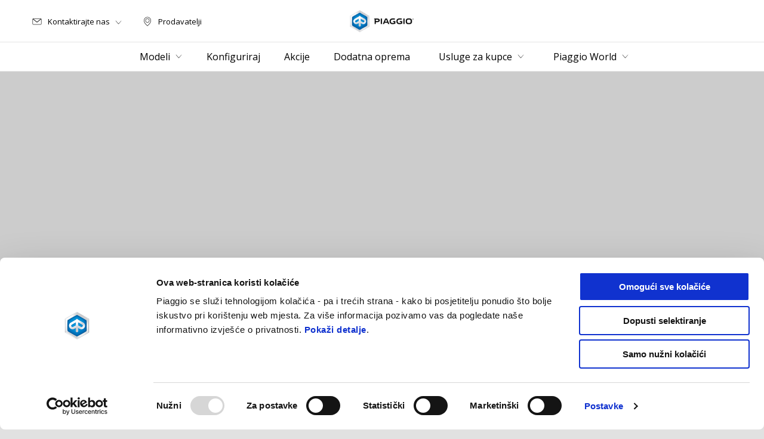

--- FILE ---
content_type: application/javascript;charset=UTF-8
request_url: https://www.piaggio.com/docroot/mgnl-vue/dist/prod/js/chunk-68c3e0d7-16c74719ac58c0f56096.js
body_size: 3696
content:
(window["webpackJsonp"]=window["webpackJsonp"]||[]).push([["chunk-68c3e0d7"],{"08a9":function(t,e,r){"use strict";var n=r("2fc8"),o=Number.isInteger||function(t){return t<<0===t},a=r("248e"),i=Object(n["a"])((function(t,e){var r=t<0?e.length+t:t;return Object(a["a"])(e)?e.charAt(r):e[r]})),s=i,c=Object(n["a"])((function(t,e){return t.map((function(t){var r,n=e,a=0;while(a<t.length){if(null==n)return;r=t[a],n=o(r)?s(r,n):n[r],a+=1}return n}))})),l=c,u=Object(n["a"])((function(t,e){return l([t],e)[0]})),f=u,m=Object(n["a"])((function(t,e){return f([t],e)}));e["a"]=m},"248e":function(t,e,r){"use strict";function n(t){return"[object String]"===Object.prototype.toString.call(t)}r.d(e,"a",(function(){return n}))},"2fc8":function(t,e,r){"use strict";r.d(e,"a",(function(){return a}));var n=r("4aa2"),o=r("9ebd");function a(t){return function e(r,a){switch(arguments.length){case 0:return e;case 1:return Object(o["a"])(r)?e:Object(n["a"])((function(e){return t(r,e)}));default:return Object(o["a"])(r)&&Object(o["a"])(a)?e:Object(o["a"])(r)?Object(n["a"])((function(e){return t(e,a)})):Object(o["a"])(a)?Object(n["a"])((function(e){return t(r,e)})):t(r,a)}}}},"4aa2":function(t,e,r){"use strict";r.d(e,"a",(function(){return o}));var n=r("9ebd");function o(t){return function e(r){return 0===arguments.length||Object(n["a"])(r)?e:t.apply(this,arguments)}}},"737c":function(t,e,r){"use strict";var n=r("c325"),o=Object.prototype.toString,a=function(){return"[object Arguments]"===o.call(arguments)?function(t){return"[object Arguments]"===o.call(t)}:function(t){return Object(n["a"])("callee",t)}}();e["a"]=a},7620:function(t,e,r){"use strict";var n=r("2fc8");function o(t){var e,r=[];while(!(e=t.next()).done)r.push(e.value);return r}function a(t,e,r){var n=0,o=r.length;while(n<o){if(t(e,r[n]))return!0;n+=1}return!1}function i(t){var e=String(t).match(/^function (\w*)/);return null==e?"":e[1]}var s=r("c325");function c(t,e){return t===e?0!==t||1/t===1/e:t!==t&&e!==e}var l="function"===typeof Object.is?Object.is:c,u=r("4aa2"),f=r("737c"),m=!{toString:null}.propertyIsEnumerable("toString"),b=["constructor","valueOf","isPrototypeOf","toString","propertyIsEnumerable","hasOwnProperty","toLocaleString"],y=function(){return arguments.propertyIsEnumerable("length")}(),d=function(t,e){var r=0;while(r<t.length){if(t[r]===e)return!0;r+=1}return!1},p="function"!==typeof Object.keys||y?Object(u["a"])((function(t){if(Object(t)!==t)return[];var e,r,n=[],o=y&&Object(f["a"])(t);for(e in t)!Object(s["a"])(e,t)||o&&"length"===e||(n[n.length]=e);if(m){r=b.length-1;while(r>=0)e=b[r],Object(s["a"])(e,t)&&!d(n,e)&&(n[n.length]=e),r-=1}return n})):Object(u["a"])((function(t){return Object(t)!==t?[]:Object.keys(t)})),h=p,g=Object(u["a"])((function(t){return null===t?"Null":void 0===t?"Undefined":Object.prototype.toString.call(t).slice(8,-1)})),v=g;function O(t,e,r,n){var i=o(t),s=o(e);function c(t,e){return j(t,e,r.slice(),n.slice())}return!a((function(t,e){return!a(c,e,t)}),s,i)}function j(t,e,r,n){if(l(t,e))return!0;var o=v(t);if(o!==v(e))return!1;if(null==t||null==e)return!1;if("function"===typeof t["fantasy-land/equals"]||"function"===typeof e["fantasy-land/equals"])return"function"===typeof t["fantasy-land/equals"]&&t["fantasy-land/equals"](e)&&"function"===typeof e["fantasy-land/equals"]&&e["fantasy-land/equals"](t);if("function"===typeof t.equals||"function"===typeof e.equals)return"function"===typeof t.equals&&t.equals(e)&&"function"===typeof e.equals&&e.equals(t);switch(o){case"Arguments":case"Array":case"Object":if("function"===typeof t.constructor&&"Promise"===i(t.constructor))return t===e;break;case"Boolean":case"Number":case"String":if(typeof t!==typeof e||!l(t.valueOf(),e.valueOf()))return!1;break;case"Date":if(!l(t.valueOf(),e.valueOf()))return!1;break;case"Error":return t.name===e.name&&t.message===e.message;case"RegExp":if(t.source!==e.source||t.global!==e.global||t.ignoreCase!==e.ignoreCase||t.multiline!==e.multiline||t.sticky!==e.sticky||t.unicode!==e.unicode)return!1;break}var a=r.length-1;while(a>=0){if(r[a]===t)return n[a]===e;a-=1}switch(o){case"Map":return t.size===e.size&&O(t.entries(),e.entries(),r.concat([t]),n.concat([e]));case"Set":return t.size===e.size&&O(t.values(),e.values(),r.concat([t]),n.concat([e]));case"Arguments":case"Array":case"Object":case"Boolean":case"Number":case"String":case"Date":case"Error":case"RegExp":case"Int8Array":case"Uint8Array":case"Uint8ClampedArray":case"Int16Array":case"Uint16Array":case"Int32Array":case"Uint32Array":case"Float32Array":case"Float64Array":case"ArrayBuffer":break;default:return!1}var c=h(t);if(c.length!==h(e).length)return!1;var u=r.concat([t]),f=n.concat([e]);a=c.length-1;while(a>=0){var m=c[a];if(!Object(s["a"])(m,e)||!j(e[m],t[m],u,f))return!1;a-=1}return!0}var C=Object(n["a"])((function(t,e){return j(t,e,[],[])}));e["a"]=C},"9ebd":function(t,e,r){"use strict";function n(t){return null!=t&&"object"===typeof t&&!0===t["@@functional/placeholder"]}r.d(e,"a",(function(){return n}))},a15b:function(t,e,r){"use strict";var n=r("23e7"),o=r("44ad"),a=r("fc6a"),i=r("a640"),s=[].join,c=o!=Object,l=i("join",",");n({target:"Array",proto:!0,forced:c||!l},{join:function(t){return s.call(a(this),void 0===t?",":t)}})},c1f9:function(t,e,r){var n=r("23e7"),o=r("2266"),a=r("8418");n({target:"Object",stat:!0},{fromEntries:function(t){var e={};return o(t,(function(t,r){a(e,t,r)}),void 0,!0),e}})},c325:function(t,e,r){"use strict";function n(t,e){return Object.prototype.hasOwnProperty.call(e,t)}r.d(e,"a",(function(){return n}))},c4e2:function(t,e,r){"use strict";var n=r("4aa2"),o=r("2fc8"),a=r("9ebd");function i(t){return function e(r,i,s){switch(arguments.length){case 0:return e;case 1:return Object(a["a"])(r)?e:Object(o["a"])((function(e,n){return t(r,e,n)}));case 2:return Object(a["a"])(r)&&Object(a["a"])(i)?e:Object(a["a"])(r)?Object(o["a"])((function(e,r){return t(e,i,r)})):Object(a["a"])(i)?Object(o["a"])((function(e,n){return t(r,e,n)})):Object(n["a"])((function(e){return t(r,i,e)}));default:return Object(a["a"])(r)&&Object(a["a"])(i)&&Object(a["a"])(s)?e:Object(a["a"])(r)&&Object(a["a"])(i)?Object(o["a"])((function(e,r){return t(e,r,s)})):Object(a["a"])(r)&&Object(a["a"])(s)?Object(o["a"])((function(e,r){return t(e,i,r)})):Object(a["a"])(i)&&Object(a["a"])(s)?Object(o["a"])((function(e,n){return t(r,e,n)})):Object(a["a"])(r)?Object(n["a"])((function(e){return t(e,i,s)})):Object(a["a"])(i)?Object(n["a"])((function(e){return t(r,e,s)})):Object(a["a"])(s)?Object(n["a"])((function(e){return t(r,i,e)})):t(r,i,s)}}}var s=i((function(t,e,r){var n=t(e),o=t(r);return n<o?-1:n>o?1:0}));e["a"]=s},c800:function(t,e,r){"use strict";var n=r("2fc8"),o=Object(n["a"])((function(t,e){return Array.prototype.slice.call(e,0).sort(t)}));e["a"]=o},d161:function(t,e,r){"use strict";r.r(e);var n=function(){var t=this,e=t.$createElement,r=t._self._c||e;return r("div",{staticClass:"filters-bar"},[r("div",{staticClass:"filters-bar__filters"},[t.isPromotionFilter?r("div",{staticClass:"form-select filters-bar__select"},[t.showPromoLabels?r("label",{staticClass:"form-select-label promotion"},[r("msg",{attrs:{id:"common.filters.promotion.type.text"}})],1):t._e(),r("b-form-select",{attrs:{options:t.filteredCategories,id:"category","aria-label":t.$msg("common.filters.category.label.aria")},on:{change:t.sendFilter},scopedSlots:t._u([{key:"first",fn:function(){return[r("option",{domProps:{value:null}},[r("msg",{attrs:{id:"common.filters.category.default-option.text"}})],1)]},proxy:!0}],null,!1,1482242273),model:{value:t.form.category,callback:function(e){t.$set(t.form,"category",e)},expression:"form.category"}})],1):t._e(),r("div",{staticClass:"form-select filters-bar__select"},[t.showPromoLabels?r("label",{staticClass:"form-select-label range"},[r("msg",{attrs:{id:"common.filters.promotion.range"}})],1):t._e(),r("b-form-select",{attrs:{options:t.filteredFamilies,disabled:t.isPromotionFilter&&"aftersales"===t.form.category,id:"family","aria-label":t.$msg("common.filters.family.label.aria")},on:{change:t.sendFilter},scopedSlots:t._u([{key:"first",fn:function(){return[r("option",{domProps:{value:null}},[r("msg",{attrs:{id:"common.filters.family.default-option.text"}})],1)]},proxy:!0}]),model:{value:t.form.family,callback:function(e){t.$set(t.form,"family",e)},expression:"form.family"}})],1),r("div",{staticClass:"form-select filters-bar__select"},[t.showPromoLabels?r("label",{staticClass:"form-select-label sort-by"},[r("msg",{attrs:{id:"common.filters.promotion.vehicles"}})],1):t._e(),r("b-form-select",{attrs:{options:t.filteredVersions,id:"version",disabled:null===t.form.family,"aria-label":t.$msg("common.filters.model.label.aria")},on:{change:t.sendFilter},scopedSlots:t._u([{key:"first",fn:function(){return[r("option",{domProps:{value:null}},[r("msg",{attrs:{id:"common.filters.model.default-option.text"}})],1)]},proxy:!0}]),model:{value:t.form.version,callback:function(e){t.$set(t.form,"version",e)},expression:"form.version"}})],1),t.isPromotionFilter?t._e():r("div",{staticClass:"form-select filters-bar__select"},[r("b-form-select",{attrs:{options:t.filteredCategories,id:"category","aria-label":t.$msg("common.filters.category.label.aria")},on:{change:t.sendFilter},scopedSlots:t._u([{key:"first",fn:function(){return[r("option",{domProps:{value:null}},[r("msg",{attrs:{id:"common.filters.category.default-option.text"}})],1)]},proxy:!0}],null,!1,1482242273),model:{value:t.form.category,callback:function(e){t.$set(t.form,"category",e)},expression:"form.category"}})],1),t.isPromotionFilter?t._e():r("div",{staticClass:"form-select filters-bar__select"},[r("b-form-select",{attrs:{options:t.filteredSubCategories,id:"subCategory",disabled:null===t.form.category,"aria-label":t.$msg("common.filters.subcategory.label.aria")},on:{change:t.sendFilter},scopedSlots:t._u([{key:"first",fn:function(){return[r("option",{domProps:{value:null}},[r("msg",{attrs:{id:"common.filters.subcategory.default-option.text"}})],1)]},proxy:!0}],null,!1,2945214821),model:{value:t.form.subCategory,callback:function(e){t.$set(t.form,"subCategory",e)},expression:"form.subCategory"}})],1),r("div",{staticClass:"filters-bar__sorting"},[t.showPromoLabels?t._e():r("label",{staticClass:"custom-control-label",attrs:{for:"sort-by"}},[r("msg",{attrs:{id:"common.filters.sort-by.text"}})],1),r("div",{staticClass:"form-select filters-bar__select"},[t.showPromoLabels?r("label",{staticClass:"form-select-label sort-by"},[r("msg",{attrs:{id:"common.filters.sort-by.text"}})],1):t._e(),r("b-form-select",{attrs:{options:t.optionsSortBy,id:"sort-by"},on:{change:t.sendFilter},model:{value:t.form.sortBy,callback:function(e){t.$set(t.form,"sortBy",e)},expression:"form.sortBy"}})],1)])])])},o=[],a=(r("99af"),r("7db0"),r("4160"),r("caad"),r("a15b"),r("d81d"),r("b0c0"),r("4fad"),r("c1f9"),r("b64b"),r("d3b7"),r("ac1f"),r("25f0"),r("2532"),r("3ca3"),r("5319"),r("1276"),r("159b"),r("ddb0"),r("2b3d"),r("3835")),i=r("53ca"),s=r("b85c"),c=r("c4e2"),l=r("08a9"),u=r("c800"),f=r("4aa2"),m=r("737c"),b=Array.isArray||function(t){return null!=t&&t.length>=0&&"[object Array]"===Object.prototype.toString.call(t)};function y(t){return"[object Object]"===Object.prototype.toString.call(t)}var d=r("248e"),p=Object(f["a"])((function(t){return null!=t&&"function"===typeof t["fantasy-land/empty"]?t["fantasy-land/empty"]():null!=t&&null!=t.constructor&&"function"===typeof t.constructor["fantasy-land/empty"]?t.constructor["fantasy-land/empty"]():null!=t&&"function"===typeof t.empty?t.empty():null!=t&&null!=t.constructor&&"function"===typeof t.constructor.empty?t.constructor.empty():b(t)?[]:Object(d["a"])(t)?"":y(t)?{}:Object(m["a"])(t)?function(){return arguments}():void 0})),h=p,g=r("7620"),v=Object(f["a"])((function(t){return null!=t&&Object(g["a"])(t,h(t))})),O=v,j=r("e370"),C={name:"FiltersBar",router:j["a"],props:{filters:{type:Object,default:function(){},require:!1},showPromoLabels:{type:Boolean,default:!1}},data:function(){return{selected:null,form:{family:null,version:null,category:null,subCategory:null,sortBy:null}}},computed:{isPromotionFilter:function(){return!0===this.filters.promotionFilter},filteredFamilies:function(){var t=Object.keys(this.filters.families),e=t.map((function(t){return{value:t,text:t}}));return e},filteredVersions:function(){var t=this;if(this.form.family){var e=this.filters.families[this.form.family];if(!e)return;var r=Object.keys(e).map((function(r){return{value:r,text:"-"===e[r]?t.$msg("common.vehicle.version.base.text"):e[r]}}));return r}},filteredCategories:function(){var t=this.filters.categories,e=t.map((function(t){return{value:t.code,text:t.name}}));return this._prepareOptions(e,!1)},filteredSubCategories:function(){var t=this;if(this.form.category){var e=this.filters.categories,r=e.find((function(e){return e&&e.code===t.form.category})),n=[];if(r&&r.subCategories)return n=r.subCategories.map((function(t){return{value:t.code,text:t.name}})),this._prepareOptions(n,!1)}},optionsSortBy:function(){var t=this;return this.filters.sortBy&&this.filters.sortBy.length>0?(this.filters.sortBy.forEach((function(e){e.text=t.$msg(e.text)})),this.form.sortBy=this.filters.sortBy[0].value,this.filters.sortBy):(this.form.sortBy=this.filters.promotionFilter?"priority-asc":"name-asc",[{value:"name-asc",text:this.$msg("common.filters.sort-by.name.asc.text")},{value:"price-asc",text:this.$msg("common.filters.sort-by.price.asc.text")},{value:"price-desc",text:this.$msg("common.filters.sort-by.price.desc.text")}])}},methods:{_prepareOptions:function(t,e){var r=Object(c["a"])(Object(l["a"])("text"));return t=Object(u["a"])(r,t||[]),e&&t.unshift(this.emptyOptionValue),t},sendFilter:function(){var t=this,e={};e=this.filters.promotionFilter?{mainCategory:this.form.category?function(e){return e===t.form.category}:"",relatedVehicleFamilies:this.form.family&&"aftersales"!==this.form.category?function(){var e=arguments.length>0&&void 0!==arguments[0]?arguments[0]:"";return e.split(",").includes(t.form.family)}:"",relatedVehicleParentCodes:this.form.version&&"aftersales"!==this.form.category?function(){var e=arguments.length>0&&void 0!==arguments[0]?arguments[0]:"";return e.split(",").includes(t.form.version)}:""}:{relatedVehicleFamilies:this.form.family?function(){var e=arguments.length>0&&void 0!==arguments[0]?arguments[0]:"";return e.split(",").includes(t.form.family)}:"",relatedVehicleParentCodes:this.form.version?function(){var e=arguments.length>0&&void 0!==arguments[0]?arguments[0]:"";return e.split(",").includes(t.form.version)}:"",mainCategory:this.form.category?function(e){return e===t.form.category}:"",subCategory:this.form.subCategory?function(e){return e===t.form.subCategory}:""},console.log("this.$route.fullPath = ".concat(JSON.stringify(this.$route.query)));var r,n=this.$route.fullPath,o=n.includes("?")?n.split("?")[1]:"",c=new URLSearchParams(o),l=new URLSearchParams,u=Object(s["a"])(c.entries());try{for(u.s();!(r=u.n()).done;){var f=Object(a["a"])(r.value,2),m=f[0],b=f[1];["family","version","category","subCategory"].includes(m)||l.set(m,b)}}catch(p){u.e(p)}finally{u.f()}var y=this.generateQueryParams();"string"===typeof y?new URLSearchParams(y).forEach((function(t,e){null!==t&&void 0!==t&&l.set(e,t)})):"object"===Object(i["a"])(y)&&Object.entries(y).forEach((function(t){var e=Object(a["a"])(t,2),r=e[0],n=e[1];null!==n&&void 0!==n&&l.set(r,n)})),console.log("this.$route.fullPath = ".concat(this.$route.fullPath," final query = ").concat(l.toString()));var d=Object.fromEntries(l.entries());JSON.stringify(this.$route.query)!==JSON.stringify(d)&&this.$router.replace({query:d}).catch((function(t){"NavigationDuplicated"!==t.name&&console.error(t)})),this.$eventHub.emit("filtersBar:filter-by",e),this.$eventHub.emit("filtersBar:sort-by",this.form.sortBy),console.log("this.form.sortBy = ".concat(this.form.sortBy))},generateQueryParams:function(){var t=[];return this.filters.promotionFilter&&"aftersales"===this.form.category&&(this.form.family=null,this.form.version=null),this.form.family&&t.push("family=".concat(encodeURIComponent(this.form.family))),this.form.version&&t.push("version=".concat(encodeURIComponent(this.form.version))),this.form.category&&t.push("category=".concat(encodeURIComponent(this.form.category))),this.form.subCategory&&t.push("subCategory=".concat(encodeURIComponent(this.form.subCategory))),t.join("&")}},mounted:function(){var t=this;if(!O(this.filters.selectedOptions)){for(var e=0,r=Object.entries(this.filters.selectedOptions);e<r.length;e++){var n=Object(a["a"])(r[e],2),o=n[0],i=n[1];console.log("key: "+o+", value: "+i),i&&(this.form[o]=i,!0)}this.$nextTick((function(){return t.sendFilter()}))}},watch:{"form.family":function(t,e){t!==e&&null!==e&&(this.form.version=null)},"form.category":function(t,e){t!==e&&null!==e&&(this.form.subCategory=null)}}},x=C,_=r("2877"),P=Object(_["a"])(x,n,o,!1,null,null,null);e["default"]=P.exports}}]);
//# sourceMappingURL=chunk-68c3e0d7-16c74719ac58c0f56096.js.map

--- FILE ---
content_type: application/javascript;charset=UTF-8
request_url: https://www.piaggio.com/docroot/mgnl-vue/dist/prod/js/chunk-4a7e6338-6a12c091955e0532f0f8.js
body_size: 423
content:
(window["webpackJsonp"]=window["webpackJsonp"]||[]).push([["chunk-4a7e6338","chunk-4a7e6338"],{3835:function(t,n,r){"use strict";function e(t){if(Array.isArray(t))return t}r.d(n,"a",(function(){return u}));r("a4d3"),r("e01a"),r("d28b"),r("e260"),r("d3b7"),r("3ca3"),r("ddb0");function o(t,n){if("undefined"!==typeof Symbol&&Symbol.iterator in Object(t)){var r=[],e=!0,o=!1,i=void 0;try{for(var a,u=t[Symbol.iterator]();!(e=(a=u.next()).done);e=!0)if(r.push(a.value),n&&r.length===n)break}catch(c){o=!0,i=c}finally{try{e||null==u["return"]||u["return"]()}finally{if(o)throw i}}return r}}var i=r("06c5");function a(){throw new TypeError("Invalid attempt to destructure non-iterable instance.\nIn order to be iterable, non-array objects must have a [Symbol.iterator]() method.")}function u(t,n){return e(t)||o(t,n)||Object(i["a"])(t,n)||a()}},"4fad":function(t,n,r){var e=r("23e7"),o=r("6f53").entries;e({target:"Object",stat:!0},{entries:function(t){return o(t)}})},"53ca":function(t,n,r){"use strict";r.d(n,"a",(function(){return e}));r("a4d3"),r("e01a"),r("d28b"),r("e260"),r("d3b7"),r("3ca3"),r("ddb0");function e(t){return e="function"===typeof Symbol&&"symbol"===typeof Symbol.iterator?function(t){return typeof t}:function(t){return t&&"function"===typeof Symbol&&t.constructor===Symbol&&t!==Symbol.prototype?"symbol":typeof t},e(t)}},"7db0":function(t,n,r){"use strict";var e=r("23e7"),o=r("b727").find,i=r("44d2"),a=r("ae40"),u="find",c=!0,f=a(u);u in[]&&Array(1)[u]((function(){c=!1})),e({target:"Array",proto:!0,forced:c||!f},{find:function(t){return o(this,t,arguments.length>1?arguments[1]:void 0)}}),i(u)}}]);
//# sourceMappingURL=chunk-4a7e6338-6a12c091955e0532f0f8.js.map